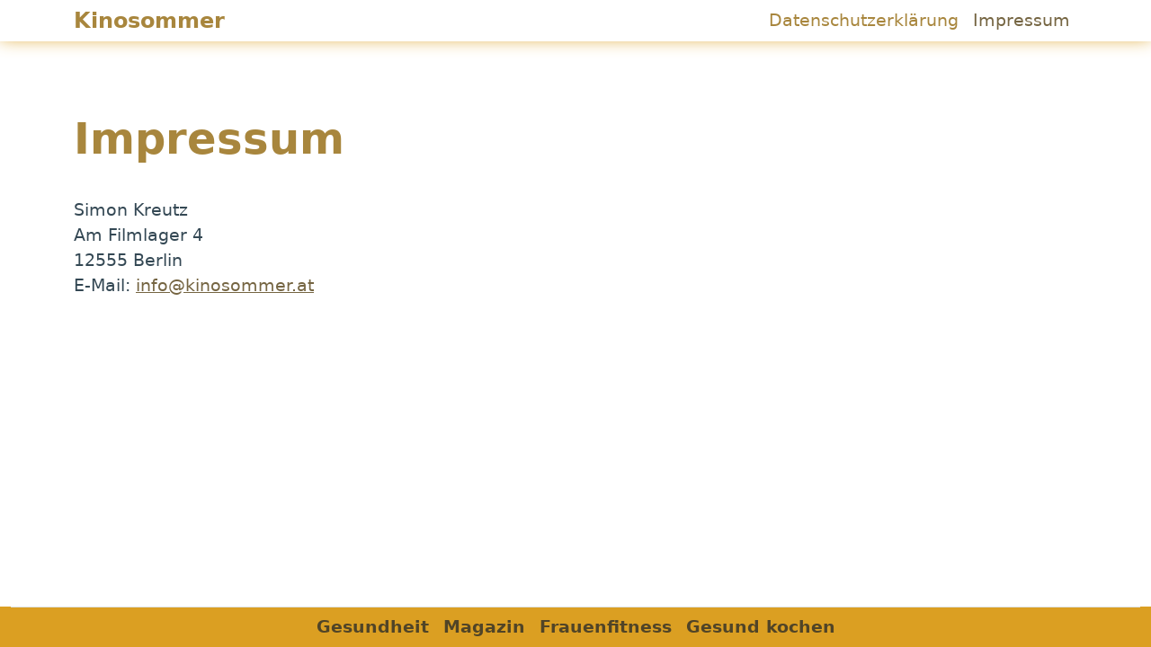

--- FILE ---
content_type: text/html; charset=utf-8
request_url: https://kinosommer.at/impressum/
body_size: 1917
content:
<!DOCTYPE html>
<html lang="de" itemscope itemtype="http://schema.org/WebPage">
  <head>
    
<meta charset="utf-8">
<meta http-equiv="X-UA-Compatible" content="IE=edge">
<meta name="viewport" content="width=device-width, initial-scale=1">


<title>Impressum - Kinosommer</title>
<meta name="description" content="Simon Kreutz
Am Filmlager 4
12555 Berlin
E-Mail: info@kinosommer.at">
<script type="application/ld+json">
{
    "@context": "http://schema.org",
    "@type": "WebSite",
    "name": "Kinosommer",
    
    "url": "https:\/\/kinosommer.at\/"
}
</script><script type="application/ld+json">
{
  "@context": "http://schema.org",
  "@type": "Organization",
  "name": "",
  "url": "https:\/\/kinosommer.at\/"
  
  
  
  
}
</script>

<meta property="og:url" content="https://kinosommer.at/impressum/">
<meta property="og:type" content="website">
<meta property="og:site_name" content="Kinosommer">





<meta name="generator" content="Hugo 0.121.2">
<link rel="alternate" href="https://kinosommer.at/index.xml" type="application/rss+xml" title="Kinosommer">
<script src="https://kinosommer.at/js/dark-mode.js"></script><link href="https://cdn.jsdelivr.net/npm/bootstrap@5.3.2/dist/css/bootstrap.min.css" rel="stylesheet" integrity="sha384-T3c6CoIi6uLrA9TneNEoa7RxnatzjcDSCmG1MXxSR1GAsXEV/Dwwykc2MPK8M2HN" crossorigin="anonymous">
<link rel="stylesheet" href="https://cdn.jsdelivr.net/npm/bootstrap-icons@1.5.0/font/bootstrap-icons.css">
<link rel="stylesheet" href="https://kinosommer.at/css/main.css"> <link rel="stylesheet" href="https://kinosommer.at/css/syntax.css"><link rel="stylesheet" href="https://kinosommer.at/css/codeblock.css"><link rel="stylesheet" href="https://kinosommer.at/css/style.css">





  </head>
  <body>
    
<div class="container fixed-top">
  <div class="row justify-content-center">
    <div class="col-sm-12 col-md-12 col-lg-10 col-xl-10">

      <nav class="navbar navbar-expand-lg navbar-light fixed-top p-0">
        <div class="container">
          
            

          <a class="navbar-brand fw-bold" href="https://kinosommer.at/">Kinosommer</a>

          <button class="navbar-toggler" type="button" data-bs-toggle="collapse" data-bs-target="#navbarNav"
            aria-controls="navbarNav" aria-expanded="false" aria-label="Toggle navigation">
            <span class="navbar-toggler-icon"></span>
          </button>

          <div class="collapse navbar-collapse justify-content-end" id="navbarNav">
            <ul class="navbar-nav mb-2 mb-lg-0">
              
              

              <li class="nav-item">

                
                
                
                
                

                <a class="nav-link " title="Datenschutzerklärung"
                  href="/datenschutz/"> Datenschutzerklärung</a>
              </li>

              
              
              

              <li class="nav-item">

                
                
                
                
                

                <a class="nav-link  active " title="Impressum"
                  href="/impressum/"> Impressum</a>
              </li>

              
              
              
              <li class="nav-item nav-link" style="display:none;">
                <a id="dark-mode-toggle" class="bi bi-moon-stars" role="button"></a>
              </li>
              
            </ul>
          </div>
          
        </div>
      </nav>

    </div>
  </div>
</div>
    









<header class="header-section ">

  <div class="intro-header no-img mt-10">
    <div class="container">
      
      
      
        
      

      <div class="row ">
        

          
          <div class="col-sm-12 col-md-12 col-lg-8 col-xl-8"> 
            

            <div class="tags-heading">
              
              <h1 class="fw-semibold display-5 lh-1 mb-3">
                Impressum
              </h1>
              
              

              

              

              
              

              

              
            </div>
          </div>
          
        </div>
        
        
    </div>
  </div>
</header>



    
<div class="container mainContent" role="main">
  <div class="row">
    <div class="col-md-12">
      
        <div class="well">
          <p>Simon Kreutz<br>
Am Filmlager 4<br>
12555 Berlin<br>
E-Mail: <a href="/cdn-cgi/l/email-protection#1c75727a735c777572736f737171796e327d68"><span class="__cf_email__" data-cfemail="41282f272e012a282f2e322e2c2c24336f2035">[email&#160;protected]</span></a></p>

        </div>
      
      <div class="row">
        
      </div>
    </div>
  </div>
</div>

<div class="container">
 <div class="row font-sans">
   <div class="col-md-12 mt-10">
      <nav aria-label="Page navigation">
      <ul class= "pagination justify-content-end">
      
      </ul>
      </nav>
    </div>
  </div>
</div>


    <div class="container-fluid footer">
  <div class="row">
    <div class="col-md-12">
      
      <ul class="nav justify-content-center border-top">
        
        <li class="nav-item"><a href="https://echt.fit/" target="_blank" class="nav-link px-2 text-muted">Gesundheit</a></li>
<li class="nav-item"><a href="https://fitnessmagazin.de/" target="_blank" class="nav-link px-2 text-muted">Magazin</a></li>
<li class="nav-item"><a href="https://frauenmagazin.com/" target="_blank" class="nav-link px-2 text-muted">Frauenfitness</a></li>
<li class="nav-item"><a href="https://kochgesund.com/" target="_blank" class="nav-link px-2 text-muted">Gesund kochen</a></li>

      </ul>      

    </div>
  </div>
</div><script data-cfasync="false" src="/cdn-cgi/scripts/5c5dd728/cloudflare-static/email-decode.min.js"></script><script src="https://cdn.jsdelivr.net/npm/bootstrap@5.3.2/dist/js/bootstrap.bundle.min.js" integrity="sha384-C6RzsynM9kWDrMNeT87bh95OGNyZPhcTNXj1NW7RuBCsyN/o0jlpcV8Qyq46cDfL" crossorigin="anonymous"></script>
    
  <script defer src="https://static.cloudflareinsights.com/beacon.min.js/vcd15cbe7772f49c399c6a5babf22c1241717689176015" integrity="sha512-ZpsOmlRQV6y907TI0dKBHq9Md29nnaEIPlkf84rnaERnq6zvWvPUqr2ft8M1aS28oN72PdrCzSjY4U6VaAw1EQ==" data-cf-beacon='{"version":"2024.11.0","token":"7e75099ee51d4e8997e087fa2f0068e8","r":1,"server_timing":{"name":{"cfCacheStatus":true,"cfEdge":true,"cfExtPri":true,"cfL4":true,"cfOrigin":true,"cfSpeedBrain":true},"location_startswith":null}}' crossorigin="anonymous"></script>
</body>
</html>



--- FILE ---
content_type: text/css; charset=utf-8
request_url: https://kinosommer.at/css/main.css
body_size: 4133
content:
/* --- General --- */

body {
  font-size: 1.2rem;
  color: #344854;
  position: relative;
  background: #FFFFFF;
  display: flex;
  flex-flow: column;
  min-height: 100vh;
}

.container[role=main] {
  margin-bottom: 25px;
  flex: 1 0 auto;
}

@media only screen and (max-width: 767px) {
  .container[role=main] {
    margin-left: auto;
    margin-right: auto;
  }
}

p {
  line-height: 1.5;
  margin: 6px 0;
}

p+p {
  margin: 24px 0 6px 0;
}

p a {
  color: #008AFF;
}


li a {
  color: #008AFF;
}

a {
  color: #4B4F56;
  text-decoration: none;
}

a:hover,
a:focus {
  color: #4B4F56;
  text-decoration: none;
}

blockquote {
  color: #808080;
  font-style: italic;
}

blockquote p:first-child {
  margin-top: 0;
}

hr.small {
  max-width: 100px;
  margin: 15px auto;
  border-width: 4px;
  border-color: inherit;
  border-radius: 3px;
}

figcaption p {
  font-size: 16px;
  text-align: center;
  color: rgba(33, 37, 41, 0.75);
}

.main-content {
  padding-top: 80px;
}

.main-explain-area {
  padding: 15px inherit;
}

div.panel-body a.list-group-item {
  font-weight: 800;
  border-radius: 0;
  border: none;
  font-size: 16px;
}

div.panel-group .panel {
  border-radius: 0;
}

div.panel-group .panel+.panel {
  margin-top: 0;
}

div.panel-body a.list-group-item.view-all {
  font-weight: 600;
}

::-moz-selection {
  color: white;
  text-shadow: none;
  background: #ED1B2F;
}

::selection {
  color: white;
  text-shadow: none;
  background: #ED1B2F;
}

img::selection {
  color: white;
  background: transparent;
}

img::-moz-selection {
  color: white;
  background: transparent;
}

img {
  display: block;
  margin: auto;
  max-width: 100%;
}

.img-title {
  width: 100%;
}

.img-50 {
  max-width: 90px;
}

.img-round {
  border-radius: 50%;
}

.disqus-comments {
  margin-top: 30px;
}

@media only screen and (min-width: 768px) {
  .disqus-comments {
    margin-top: 40px;
  }
}

.vh-50 {
  height: 50vh;
}

.intro-header-custom {
  margin-top: 20%;
}



/* --- Navbar --- */

.navbar-custom {
  background: #ffffff;
  border-bottom: 1px solid #EAEAEA;
}

.navbar-custom .nav li a {
  text-transform: uppercase;
  font-size: 12px;
  letter-spacing: 1px;
}

.navbar-custom .navbar-brand,
.navbar-custom .nav li a {
  font-weight: 600;
  color: #404040;
}

.navbar-custom .navbar-brand:hover,
.navbar-custom .navbar-brand:focus,
.navbar-custom .nav li a:hover,
.navbar-custom .nav li a:focus {
  color: #ED1B2F;
}

.navbar-custom .navbar-brand-logo {
  padding-top: 0;
  -webkit-transition: padding .5s ease-in-out;
  -moz-transition: padding .5s ease-in-out;
  transition: padding .5s ease-in-out;
}

.navbar-custom .navbar-brand-logo img {
  height: 50px;
  -webkit-transition: height .5s ease-in-out;
  -moz-transition: height .5s ease-in-out;
  transition: height .5s ease-in-out;
}

.navbar-custom.top-nav-short .navbar-brand-logo {
  padding-top: 5px;
}

.navbar-custom.top-nav-short .navbar-brand-logo img {
  height: 40px;
}

@media only screen and (min-width: 768px) {
  .navbar-custom {
    padding: 0px 0;
    -webkit-transition: background .5s ease-in-out, padding .5s ease-in-out;
    -moz-transition: background .5s ease-in-out, padding .5s ease-in-out;
    transition: background .5s ease-in-out, padding .5s ease-in-out;
  }

  .navbar-custom.top-nav-short {
    padding: 0;
  }
}

.navbar-custom .avatar-container {
  opacity: 1;
  position: absolute;
  -webkit-transition: opacity 0.5s ease-in-out;
  -moz-transition: opacity 0.5s ease-in-out;
  transition: opacity 0.5s ease-in-out;
  left: 50%;
  width: 50px;
  margin-top: -25px;
}

.navbar-custom .avatar-container .avatar-img-border {
  width: 100%;
  border-radius: 50%;
  margin-left: -50%;
  display: inline-block;
  box-shadow: 0 0 8px rgba(0, 0, 0, .8);
  -webkit-box-shadow: 0 0 5px rgba(0, 0, 0, .8);
  -moz-box-shadow: 0 0 8px rgba(0, 0, 0, .8);
}

.navbar-custom .avatar-container .avatar-img {
  width: 100%;
  border-radius: 50%;
  display: block;
}

.navbar-custom.top-nav-short .avatar-container {
  opacity: 0;
}

.navbar-custom.top-nav-expanded .avatar-container {
  display: none;
}

@media only screen and (min-width: 768px) {
  .navbar-custom .avatar-container {
    width: 100px;
    margin-top: -50px;
  }

  .navbar-custom .avatar-container .avatar-img-border {
    width: 100%;
    box-shadow: 1px 1px 2px rgba(0, 0, 0, .8);
    -webkit-box-shadow: 1px 1px 2px rgba(0, 0, 0, .8);
    -moz-box-shadow: 1px 1px 2px rgba(0, 0, 0, .8);
  }

  .navbar-custom .avatar-container .avatar-img {
    width: 100%;
  }
}

/* Multi-level navigation links */
.navbar-custom .nav .navlinks-container {
  position: relative;
}

.navbar-custom .nav .navlinks-parent:after {
  content: " \25BC";
}

.navbar-custom .nav .navlinks-children {
  width: 100%;
  display: none;
  word-break: break-word;
}

.navbar-custom .nav .navlinks-container .navlinks-children a {
  display: block;
  padding: 10px;
  padding-left: 30px;
  background: #f5f5f5;
  text-decoration: none !important;
  border-width: 0 1px 1px 1px;
  font-weight: normal;
}

@media only screen and (max-width: 767px) {
  .navbar-custom .nav .navlinks-container.show-children {
    background: #eee;
  }

  .navbar-custom .nav .navlinks-container.show-children .navlinks-children {
    display: block;
  }
}

@media only screen and (min-width: 768px) {
  .navbar-custom .nav .navlinks-container {
    text-align: center;
  }

  .navbar-custom .nav .navlinks-container:hover {
    background: #eee;
  }

  .navbar-custom .nav .navlinks-container:hover .navlinks-children {
    display: block;
  }

  .navbar-custom .nav .navlinks-children {
    position: absolute;
  }

  .navbar-custom .nav .navlinks-container .navlinks-children a {
    padding-left: 10px;
    border: 1px solid #eaeaea;
    border-width: 0 1px 1px;
  }
}

/* --- home page ---*/



/* --- Footer --- */

footer {
  padding: 30px 0;
  background: #f5f5f7;
  border-top: 1px #EAEAEA solid;
  margin-top: auto;
  font-size: 14px;
}

footer a {
  color: #596073;
}

footer .list-inline {
  margin: 0;
  padding: 0;
}

footer .copyright {
  text-align: center;
  margin-bottom: 0;
}

footer .theme-by {
  text-align: center;
  margin: 10px 0 0;
}

@media only screen and (min-width: 768px) {
  footer {
    padding: 50px 0;
  }

  footer .footer-links {
    font-size: 18px;
  }

  footer .copyright {
    font-size: 16px;
  }
}

/* --- Post preview --- */

.post-preview {
  padding: 20px 0;
  border-bottom: 1px solid #eee;
}

@media only screen and (min-width: 768px) {
  .post-preview {
    padding: 35px 0;
  }
}

.post-preview:last-child {
  border-bottom: 0;
}

.post-preview a {
  text-decoration: none;
  color: #404040;
}

.post-preview a:focus,
.post-preview a:hover {
  text-decoration: none;
  color: #ED1B2F;
}

.post-preview .post-title {
  /* font-size: 30px; */
  margin-top: 0;
}

.post-title {
  color: #344854
}

.post-title:focus,
.post-title:hover {
  text-decoration: none;
  color: #2ec458
    /* #FF0000;  */
}

.post-preview .post-subtitle {
  margin: 0;
  font-weight: 300;
  margin-bottom: 10px;
}

.post-preview .post-meta,
.post-heading .post-meta,
.page-meta {
  color: #808080;
  font-size: 13px;
  font-style: italic;
  margin: 0 0 10px;
}

.page-meta {
  align-self: center;
}

.post-preview .post-meta a,
.post-heading .post-meta a,
.page-meta a {
  color: #404040;
  text-decoration: none;
}

.post-meta {
  color: #808080;
  font-size: 13px;
  font-style: italic;
  margin: 0 0 10px;
}

.post-entry-container {
  display: inline-block;
  width: 100%;
}

.post-entry {
  width: 100%;
  margin-top: 10px;
  /* color: #4B4F56;  */
}

.post-image {
  float: right;
  height: 192px;
  width: 192px;
  margin-top: -35px;
  filter: grayscale(90%);
}

.post-image:hover {
  filter: grayscale(0%);
}

.post-image img {
  border-radius: 100px;
  height: 192px;
  width: 192px;
}

.post-preview .post-read-more {
  font-weight: 800;
  float: right;
}

@media only screen and (min-width: 768px) {
  /* .post-preview .post-title {
     font-size: 26px; 
  } */
}

/* --- Tags --- */

.blog-tags {
  color: #999;
  font-size: 15px;
}

/* .blog-tags:before {
   content: "Tags: "; 
} */

.blog-tags a {
  color: #8C8D8E;
  text-decoration: none;
  padding: 0px 5px;
}

.blog-tags a:before {
  content: "#";
}

.blog-tags a:hover {
  border-radius: 2px;
  color: rgb(81, 81, 82);
  background-color: #CCC;
}

.post-preview .blog-tags {
  margin-top: 5px;
  margin-bottom: 0;
}

@media only screen and (min-width: 768px) {
  .post-preview .blog-tags {
    margin-top: 10px;
  }
}

@media only screen and (max-width: 500px) {

  .post-image,
  .post-image img {
    height: 100px;
    width: 100px;
  }

  .post-image {
    width: 100%;
    text-align: center;
    margin-top: 0;
    float: left;
  }
}

/* --- Post and page headers --- */

.intro-header {
  margin: 50px 0 20px;
  position: relative;
  margin-top: 130px;
}

.intro-header.big-img {
  background: no-repeat center center;
  -webkit-background-size: cover;
  -moz-background-size: cover;
  background-size: cover;
  -o-background-size: cover;
  margin-top: 51px;
  /* The small navbar is 50px tall + 1px border */
  margin-bottom: 35px;
}

.intro-header.big-img .big-img-transition {
  position: absolute;
  width: 100%;
  height: 100%;
  opacity: 0;
  background: no-repeat center center;
  -webkit-background-size: cover;
  -moz-background-size: cover;
  background-size: cover;
  -o-background-size: cover;
  -webkit-transition: opacity 1s linear;
  -moz-transition: opacity 1s linear;
  transition: opacity 1s linear;
}

.intro-header .page-heading,
.intro-header .tags-heading,
.intro-header .categories-heading {
  text-align: center;
}

.intro-header.big-img .page-heading,
.intro-header.big-img .post-heading {
  padding: 100px 0;
  color: #FFF;
  text-shadow: 1px 1px 3px #000;
}

.intro-header .page-heading h1,
.intro-header .tags-heading h1,
.intro-header .categories-heading h1 {
  margin-top: 0;
  /* font-size: 50px; */
}

.intro-header .post-heading h1 {
  margin-top: 0;
  font-size: 35px;
}

.intro-header .page-heading .page-subheading,
.intro-header .post-heading .post-subheading {
  font-size: 27px;
  line-height: 1.1;
  display: block;
  font-weight: 300;
  margin: 10px 0 0;
}

.intro-header .post-heading .post-subheading {
  margin-bottom: 20px;
}

.intro-header.big-img .page-heading .page-subheading,
.intro-header.big-img .post-heading .post-subheading {
  font-weight: 400;
}

.intro-header.big-img .page-heading hr {
  box-shadow: 1px 1px 3px #000;
  -webkit-box-shadow: 1px 1px 3px #000;
  -moz-box-shadow: 1px 1px 3px #000;
}

.intro-header.big-img .post-heading .post-meta {
  color: #EEE;
}

.intro-header.big-img .img-desc {
  background: rgba(30, 30, 30, 0.6);
  position: absolute;
  padding: 5px 10px;
  font-size: 11px;
  color: #EEE;
  right: 0;
  bottom: 0;
  display: none;
}

.header-section.has-img .no-img {
  margin-top: 0;
  background: #FCFCFC;
  margin: 0 0 40px;
  padding: 20px 0;
  box-shadow: 0 0 5px #AAA;
}

.caption {
  text-align: center;
  font-size: 14px;
  padding: 10px;
  font-style: italic;
  margin: 0;
  display: block;
  border-bottom-right-radius: 5px;
  border-bottom-left-radius: 5px;
}


.page-caption {
  text-align: center;
  font-weight: 500;
  padding: 10px;
  margin: 0;
  display: block;
  border-bottom-right-radius: 5px;
  border-bottom-left-radius: 5px;
}

/* --- Pager --- */

.pager li a {
  text-transform: uppercase;
  font-size: 14px;
  font-weight: 800;
  letter-spacing: 1px;
  padding: 10px 5px;
  background: #FFF;
  border-radius: 0;
  color: #404040;
}

@media only screen and (min-width: 768px) {
  .pager li a {
    padding: 15px 25px;
  }
}

.pager li a:hover,
.pager li a:focus {
  color: #FFF;
  background: #ED1B2F;
  border: 1px solid #ED1B2F;
}

.pager {
  margin: 10px 0 0;
}

.pager.blog-pager {
  margin-top: 10px;
}

h4.panel-title>span.badge {
  float: right;
}

@media only screen and (min-width: 768px) {
  .pager.blog-pager {
    margin-top: 40px;
  }
}

/* --- Tables --- */

table {
  padding: 0;
}

table tr {
  border-top: 1px solid #cccccc;
  background-color: #ffffff;
  margin: 0;
  padding: 0;
}

table tr:nth-child(2n) {
  background-color: #f8f8f8;
}

table tr th {
  font-weight: bold;
  border: 1px solid #cccccc;
  text-align: left;
  margin: 0;
  padding: 6px 13px;
}

table tr td {
  border: 1px solid #cccccc;
  text-align: left;
  margin: 0;
  padding: 6px 13px;
}

table tr th :first-child,
table tr td :first-child {
  margin-top: 0;
}

table tr th :last-child,
table tr td :last-child {
  margin-bottom: 0;
}

/* --- Social media sharing section --- */

#social-share-section {
  margin-bottom: 30px;
}

/* --- Google Custom Search Engine Popup --- */
#modalSearch table tr,
#modalSearch table tr td,
#modalSearch table tr th {
  border: none;
}

.reset-box-sizing,
.reset-box-sizing *,
.reset-box-sizing *:before,
.reset-box-sizing *:after,
.gsc-inline-block {
  -webkit-box-sizing: content-box;
  -moz-box-sizing: content-box;
  box-sizing: content-box;
}

input.gsc-input,
.gsc-input-box,
.gsc-input-box-hover,
.gsc-input-box-focus,
.gsc-search-button {
  box-sizing: content-box;
  line-height: normal;
}

/* IPython split style */
div.splitbox {
  width: 100%;
  overflow: auto;
}

div.splitbox div.left {
  width: 48%;
  float: left;
}

div.splitbox div.right {
  width: 48%;
  float: right;
}

@media only screen and (max-width: 600px) {
  div.splitbox div.left {
    width: 100%;
    float: left;
  }

  div.splitbox div.right {
    width: 100%;
    float: left;
  }
}

/* Related posts */
h4.see-also {
  margin-top: 20px;
}

/* Sharing */
ul.share {
  display: flex;
  flex-direction: row;
  flex-wrap: wrap;
  list-style: none;
  margin: 0;
  padding: 0;
}

ul.share li {
  display: inline-flex;
  margin-right: 25px;
}

ul.share li:last-of-type {
  margin-right: 0;
}

ul.share li .fab {
  display: block;
  width: 35px;
  height: 35px;
  line-height: 35px;
  font-size: 25px;
  text-align: center;
  transition: all 150ms ease-in-out;
}

ul.share li:hover .fab {
  transform: scale(1.4)
}

.facebook-color {
  color: #3b5998;
}

.twitter-color {
  color: #1DA1F2;
}

.whatsapp-color {
  color: #25D366;
}

.reddit-color {
  color: #FF4500;
}

.linkedin-color {
  color: #0E76A8;
}

.pinterest-color {
  color: #c8232c;
}

/***/

/* so font style */
.fw-500 {
  font-weight: 500;
}

/* eo font style */

.navbar {
  box-shadow: 0px 2px 20px 0px rgba(0, 0, 0, 0.08);
  background-color: rgba(255, 255, 255, .98);
  z-index: 9999;
}

.navbar-brand {
  font-size: 1.5rem;
}

.nav-link {
  background-color: rgba(255, 255, 255, .98);
}

.bg-faded-light {
  background-color: #FFFFFF;
}

.bg-black {
  background-color: #F9F9F9;
  /* background-image: linear-gradient(315deg, #b8c6db 0%, #f5f7fa 74%); */
}


.home-head-banner {
  display: flex;
  align-items: center;
  justify-content: center;
  height: 100%;
  background-color: #ffffff;
  background-attachment: fixed;
}

.home-intro-section {
  color: #4B4F56;
  background-color: #F6F4F1;
  font-weight: 500;
  padding: 5% 0 5% 0;
}

.img-80 {
  max-width: 80%;
}

.img-40 {
  max-width: 40%;
}

.single-post-card {
  background-color: white;
  text-align: left;
  box-shadow: 0 20px 20px rgba(0, 0, 0, .08);
  white-space: normal;
  color: #4B4F56;
  border: 0px;
  margin: 0 2%;
  -webkit-transition: all 250ms cubic-bezier(.02, .01, .47, 1);
  -moz-transition: all 250ms cubic-bezier(.02, .01, .47, 1);
  transition: all 250ms cubic-bezier(.02, .01, .47, 1);
  transition-delay: 0s;
}

.single-post-card-haiku {
  background-color: white;
  text-align: left;
  min-height: 400px;
  margin: 3%;
  box-shadow: 0 20px 20px rgba(0, 0, 0, .08);
  white-space: normal;
  color: #4B4F56;
  /* border: 0px ; */
  border-color: #D9D9D9;
  -webkit-transition: all 250ms cubic-bezier(.02, .01, .47, 1);
  -moz-transition: all 250ms cubic-bezier(.02, .01, .47, 1);
  transition: all 250ms cubic-bezier(.02, .01, .47, 1);
  transition-delay: 0s;
}

/* Transform commented to avoid jumping transition when hovering cards */

.single-post-card:hover {
  box-shadow: 0 40px 40px rgba(0, 0, 0, .16);
  transition-delay: 0s !important;
  /* transform: translate(0,-20px); */
}

.main .row {
  justify-content: center;
}

.card-flex {
  display: flex;
  flex-flow: column nowrap;
  justify-content: space-between;
  height: 100%;
}

.card-image {
  width: 100%;
  height: 140px;
  background-size: cover;
  background-position: center;
  background-repeat: no-repeat;
  padding: 10px 0;
}


.feature-image .carousel-caption {
  left: 5%;
  right: unset;
  top: 0;
}

.shadow-effect {
  box-shadow: 0 20px 20px rgba(0, 0, 0, .08);
}

.pl-0 {
  padding-left: 0;
}

.b-0 {
  border: 0px;
}

.read-more-section {
  padding-top: 3%;
}


.card-image-blog {
  height: 100%;
}

.font-sans {
  font-family: sans-serif !important;
}

.page-link {
  color: #23272B;
  line-height: 0.75;
  font-size: 18px;
  margin: 0 .1rem 0 .1rem;
}

.page-item.active .page-link {
  z-index: 1;
  color: #fff;
  background-color: #23272B;
  border-color: rgb(65, 67, 70);
}

.page-link:hover {
  color: #23272B;
}

/* Style the header: fixed position (always stay at the top) */
.header {
  position: fixed;
  top: 0;
  z-index: 99999;
  width: 100%;
}

/* The progress container (grey background) */
.progress-container {
  width: 100%;
  height: 8px;
  background: #ccc;
}

/* The progress bar (scroll indicator) */
.progress-bar {
  height: 8px;
  background: #4caf50;
  width: 0%;
}

.h-30 {
  height: 7.5rem;
}

.fs-1 {
  font-size: 1.1rem;
}

.flex-row {
  flex-direction: row;
}

/* --- Dark mode --- */

:root[data-theme="dark"] {
  background-color: #171717 !important;
  filter: invert(100%) hue-rotate(180deg) brightness(105%) contrast(85%);
  -webkit-filter: invert(100%) hue-rotate(180deg) brightness(105%) contrast(85%);
}
:root[data-theme="dark"] body {
  background-color: #FFF !important;
}
:root[data-theme="dark"] img,
:root[data-theme="dark"] video,
:root[data-theme="dark"] iframe,
:root[data-theme="dark"] body [style*="background-image"] {
  filter: hue-rotate(180deg) contrast(100%) invert(100%);
  -webkit-filter: hue-rotate(180deg) contrast(100%) invert(100%);
}
:root[data-theme="dark"] #dark-mode-toggle::before {
  /* Convert to .bi-sun */
  content: "\f5a2";
}

--- FILE ---
content_type: text/css; charset=utf-8
request_url: https://kinosommer.at/css/codeblock.css
body_size: -199
content:
/* --- Code blocks --- */

.chroma .ln {
  margin-right: 0.8em;
  padding: 0 0.4em 0 0.4em;
}
pre code.hljs {
  padding: 9.5px;
}

.highlight tr, .highlight pre {
  border: none;
}

.highlight div:first-child {
  border-radius: 4px;
}

.highlight td:first-child pre, .highlight pre {
  border-top-left-radius: 4px;
  border-top-right-radius: unset;
  border-bottom-left-radius: 4px;
  border-bottom-right-radius: unset;
  overflow: hidden;
}

.highlight td:last-child pre, .highlight pre {
  border-radius: unset;
}

.highlight td:last-child pre code, .highlight pre code {
  white-space: pre;
}

--- FILE ---
content_type: text/css; charset=utf-8
request_url: https://kinosommer.at/css/style.css
body_size: 87
content:
:root {
    --mainCol: #A8863D;
    --darkCol: #756542;
    --lightCol: #DB9F22;
}

.navbar{
    box-shadow: 0 -4px 20px var(--lightCol);
}
.navbar-brand{
    color: var(--mainCol);
}
.navbar-brand:hover{
    color: var(--darkCol);
}
.navbar-nav .nav-link{
    color:var(--mainCol);
}
.navbar-nav .nav-link:hover,
.navbar-nav .nav-link.active{
    color:var(--darkCol);
}

h1,h2,h3,h4{
    color: var(--mainCol);
}

h1.introText{
    font-size: 22px;
    margin-bottom:0px;
}
h1.introText p{
    margin-bottom: 20px;
}

.intro-header .tags-heading, .intro-header .categories-heading {
    text-align: left;
}

p{
    padding-bottom: 30px;
}
p+p {
    margin-top: inherit !important;
    margin-bottom: inherit !important;
}

/* POSTLIST */
.single-post-card .post-title{
    color:var(--mainCol);
}
.single-post-card:hover .post-title{
    color:var(--darkCol);
}
/* POSTLIST-END */

/* FOOTER */
.footer,
.footer .nav-link{
    background-color: var(--lightCol);
    font-weight: bold;
}
/* FOOTER-END */

/* PAGINAION */
ul.pagination .page-item:not(.disabled) a{
    background-color: var(--lightCol);
}
ul.pagination .page-item.active a{
    background-color: var(--mainCol);
    border-color: var(--mainCol);
}
/* PAGINAION-END */

/* MAINCONTENT */
.mainContent a{
    color: var(--darkCol);
    text-decoration: underline;
}
.mainContent a:hover{
    color: var(--mainCol);
}
/* MAINCONTENT-END */

/* PREV/NEXT-POST */
ul.list-group li a{
    background-color: var(--mainCol);
    color: #fff;
    text-decoration: none;
    border: none;
}
ul.list-group li a:hover{
    background-color: var(--darkCol);
    color: #fff;
}
/* PREV/NEXT-POST - END */

--- FILE ---
content_type: application/javascript
request_url: https://kinosommer.at/js/dark-mode.js
body_size: 19
content:
// from radu-matei.com

updateTheme();

// set the appropriate theme when the user toggles the button
window.addEventListener("DOMContentLoaded", () => {
  var toggle = document.getElementById("dark-mode-toggle");
  toggle.addEventListener("click", () => {
    if (document.documentElement.getAttribute("data-theme") == "dark")
      localStorage["dark-mode-storage"] = "light";
    else
      localStorage["dark-mode-storage"] = "dark";
    updateTheme();
  });
}, {once: true});

// Add an event listener when the browser theme changes.
// The user defined theme does take precedence, so if the
// changed the browser theme, forget previous preference.
window
  .matchMedia("(prefers-color-scheme: dark)")
  .addEventListener("change", () => {
    delete localStorage["dark-mode-storage"];
    updateTheme();
  });

// React to theme changes in other tabs
window.addEventListener("storage", event => {
  if (event.key == "dark-mode-storage")
    updateTheme();
});

function updateTheme() {
  let userPreference = localStorage["dark-mode-storage"];
  if (userPreference == "dark" || userPreference == "light")
    setTheme(userPreference);
  else
    setTheme(window.matchMedia("(prefers-color-scheme: dark)").matches ? "dark" : "light");
}

function setTheme(mode) {
  document.documentElement.setAttribute("data-theme", mode);
}
